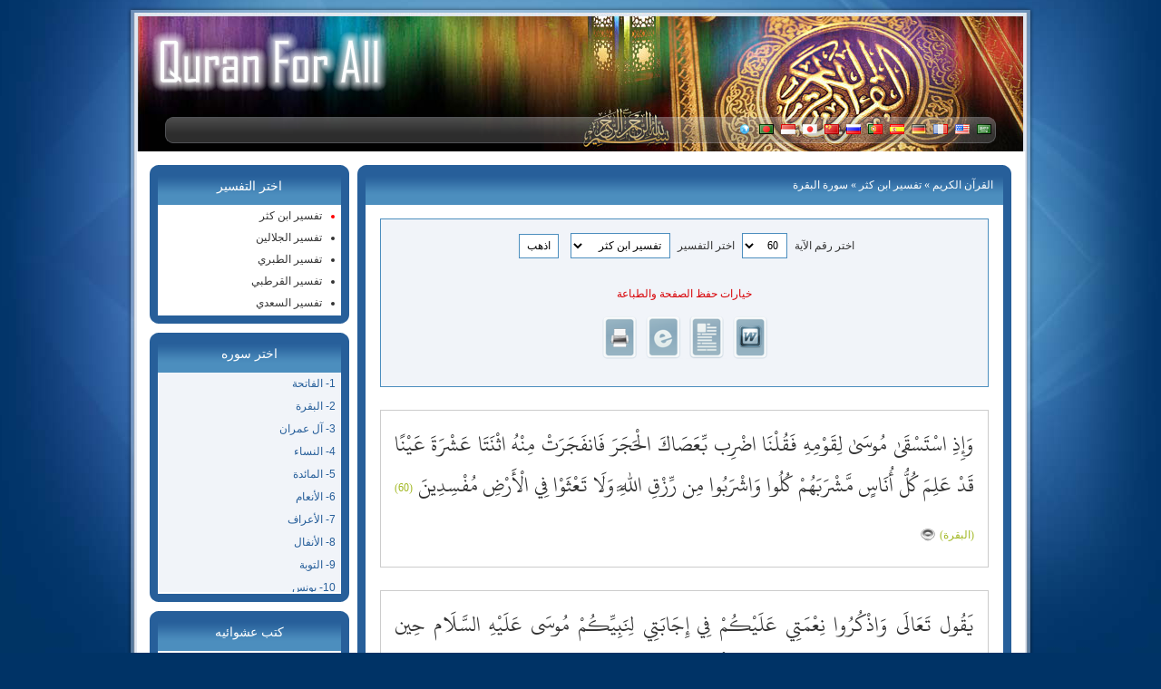

--- FILE ---
content_type: text/html; charset=utf-8
request_url: http://www.yourchatting.org/quran/t-2-1-60.html
body_size: 13985
content:
<!DOCTYPE html PUBLIC "-//W3C//DTD XHTML 1.0 Strict//EN" "http://www.w3.org/TR/xhtml1/DTD/xhtml1-strict.dtd">
<html xmlns="http://www.w3.org/1999/xhtml" xml:lang="en" lang="en">
<head>
<meta http-equiv="Content-Type" content="text/html; charset=utf-8" />
<link rel="stylesheet" href="style/default/style.css" type="text/css" />
<link rel="shortcut icon" type="image/x-icon" href="favicon.ico" />
<meta name="description" content="تفسير ابن كثر - وإذ استسقىٰ موسىٰ لقومه فقلنا اضرب بعصاك الحجر ۖ فانفجرت منه اثنتا عشرة عينا ۖ قد علم كل أناس مشربهم ۖ كلوا واشربوا من رزق الله ولا تعثوا في الأرض مفسدين" />
<meta name="keywords" content="وإذ,استسقىٰ,موسىٰ,لقومه,فقلنا,اضرب,بعصاك,الحجر,ۖ,فانفجرت,منه,اثنتا,عشرة,عينا,ۖ,قد,علم,كل,أناس,مشربهم,ۖ,كلوا,واشربوا,من,رزق,الله,ولا,تعثوا,في,الأرض,مفسدين, تفسير ابن كثر" />
<meta name="generator" content="Quran For All version 1.2" />
<script type="text/javascript">
var GB_ROOT_DIR = "js/greybox/";
</script>
<script type="text/javascript" src="js/greybox/AJS.js"></script>
<script type="text/javascript" src="js/greybox/AJS_fx.js"></script>
<script type="text/javascript" src="js/greybox/gb_scripts.js"></script>

<script type="text/javascript" src="js/quran.js"></script>
<script type="text/javascript" src="js/jquery.min.js"></script>

<script type="text/javascript">
function changeurl(id){ location=id; }
</script>

<title>تفسير ابن كثر - سورة البقرة</title>
</head>

<body>
 
<div id="wrap">
<div id="topbg"></div>
<div id="wrap2">

<div id="header">
<div id="headercontent"><a href="index.html"><img class="logo" src="style/default/images/logo.png" title="القرآن الكريم" alt="القرآن الكريم" /></a></div>
<div id="topnav"><div class="navbar"><ul>
<li><a href="index.html"><img src="style/default/flags/sa.png" alt="عربي" title="عربي" /></a></li>
<li><a href="language-2.html"><img src="style/default/flags/us.png" alt="English" title="English" /></a></li>
<li><a href="language-4.html"><img src="style/default/flags/fr.png" alt="Français" title="Français" /></a></li>
<li><a href="language-20.html"><img src="style/default/flags/de.png" alt="Deutsch" title="Deutsch" /></a></li>
<li><a href="language-15.html"><img src="style/default/flags/es.png" alt="Español" title="Español" /></a></li>
<li><a href="language-14.html"><img src="style/default/flags/pt.png" alt="Português" title="Português" /></a></li>
<li><a href="language-23.html"><img src="style/default/flags/ru.png" alt="Русский" title="Русский" /></a></li>
<li><a href="language-9.html"><img src="style/default/flags/cn.png" alt="中文" title="中文" /></a></li>
<li><a href="language-10.html"><img src="style/default/flags/jp.png" alt="日本語" title="日本語" /></a></li>
<li><a href="language-8.html"><img src="style/default/flags/id.png" alt="Indonesia" title="Indonesia" /></a></li>
<li><a href="language-17.html"><img src="style/default/flags/bd.png" alt="বাংলা" title="বাংলা" /></a></li>
<li><a href="language.html"><img src="style/default/flags/other.png" alt="المزيد من اللغات" title="المزيد من اللغات" /></a></li>
</ul></div></div>
</div>

<div class="content">
<div id="bodypages"><div class="rightbody"><div class="tpl_content_top"><h1><a href='http://www.yourchatting.org/quran'>القرآن الكريم</a> &raquo; <a href="tafseer-1.html">تفسير ابن كثر</a> &raquo; سورة البقرة</h1></div>
<div class="tpl_content_center"><div class="tpl_content_center_padding"><div class="tafseer">
<div class="ayat4tafseersearch"><form method="post" action="location.html">
<input name="sora" type="hidden" value="2" />
<input name="ayanumber" type="hidden" value="286" />
<input name="tafseernumber" type="hidden" value="6" />
<label for="tafseer_1">اختر رقم الآية</label> <select id="tafseer_1" size="1" name="aya"><option value="1">1</option><option value="2">2</option><option value="3">3</option><option value="4">4</option><option value="5">5</option><option value="6">6</option><option value="7">7</option><option value="8">8</option><option value="9">9</option><option value="10">10</option><option value="11">11</option><option value="12">12</option><option value="13">13</option><option value="14">14</option><option value="15">15</option><option value="16">16</option><option value="17">17</option><option value="18">18</option><option value="19">19</option><option value="20">20</option><option value="21">21</option><option value="22">22</option><option value="23">23</option><option value="24">24</option><option value="25">25</option><option value="26">26</option><option value="27">27</option><option value="28">28</option><option value="29">29</option><option value="30">30</option><option value="31">31</option><option value="32">32</option><option value="33">33</option><option value="34">34</option><option value="35">35</option><option value="36">36</option><option value="37">37</option><option value="38">38</option><option value="39">39</option><option value="40">40</option><option value="41">41</option><option value="42">42</option><option value="43">43</option><option value="44">44</option><option value="45">45</option><option value="46">46</option><option value="47">47</option><option value="48">48</option><option value="49">49</option><option value="50">50</option><option value="51">51</option><option value="52">52</option><option value="53">53</option><option value="54">54</option><option value="55">55</option><option value="56">56</option><option value="57">57</option><option value="58">58</option><option value="59">59</option><option value="60" selected="selected">60</option><option value="61">61</option><option value="62">62</option><option value="63">63</option><option value="64">64</option><option value="65">65</option><option value="66">66</option><option value="67">67</option><option value="68">68</option><option value="69">69</option><option value="70">70</option><option value="71">71</option><option value="72">72</option><option value="73">73</option><option value="74">74</option><option value="75">75</option><option value="76">76</option><option value="77">77</option><option value="78">78</option><option value="79">79</option><option value="80">80</option><option value="81">81</option><option value="82">82</option><option value="83">83</option><option value="84">84</option><option value="85">85</option><option value="86">86</option><option value="87">87</option><option value="88">88</option><option value="89">89</option><option value="90">90</option><option value="91">91</option><option value="92">92</option><option value="93">93</option><option value="94">94</option><option value="95">95</option><option value="96">96</option><option value="97">97</option><option value="98">98</option><option value="99">99</option><option value="100">100</option><option value="101">101</option><option value="102">102</option><option value="103">103</option><option value="104">104</option><option value="105">105</option><option value="106">106</option><option value="107">107</option><option value="108">108</option><option value="109">109</option><option value="110">110</option><option value="111">111</option><option value="112">112</option><option value="113">113</option><option value="114">114</option><option value="115">115</option><option value="116">116</option><option value="117">117</option><option value="118">118</option><option value="119">119</option><option value="120">120</option><option value="121">121</option><option value="122">122</option><option value="123">123</option><option value="124">124</option><option value="125">125</option><option value="126">126</option><option value="127">127</option><option value="128">128</option><option value="129">129</option><option value="130">130</option><option value="131">131</option><option value="132">132</option><option value="133">133</option><option value="134">134</option><option value="135">135</option><option value="136">136</option><option value="137">137</option><option value="138">138</option><option value="139">139</option><option value="140">140</option><option value="141">141</option><option value="142">142</option><option value="143">143</option><option value="144">144</option><option value="145">145</option><option value="146">146</option><option value="147">147</option><option value="148">148</option><option value="149">149</option><option value="150">150</option><option value="151">151</option><option value="152">152</option><option value="153">153</option><option value="154">154</option><option value="155">155</option><option value="156">156</option><option value="157">157</option><option value="158">158</option><option value="159">159</option><option value="160">160</option><option value="161">161</option><option value="162">162</option><option value="163">163</option><option value="164">164</option><option value="165">165</option><option value="166">166</option><option value="167">167</option><option value="168">168</option><option value="169">169</option><option value="170">170</option><option value="171">171</option><option value="172">172</option><option value="173">173</option><option value="174">174</option><option value="175">175</option><option value="176">176</option><option value="177">177</option><option value="178">178</option><option value="179">179</option><option value="180">180</option><option value="181">181</option><option value="182">182</option><option value="183">183</option><option value="184">184</option><option value="185">185</option><option value="186">186</option><option value="187">187</option><option value="188">188</option><option value="189">189</option><option value="190">190</option><option value="191">191</option><option value="192">192</option><option value="193">193</option><option value="194">194</option><option value="195">195</option><option value="196">196</option><option value="197">197</option><option value="198">198</option><option value="199">199</option><option value="200">200</option><option value="201">201</option><option value="202">202</option><option value="203">203</option><option value="204">204</option><option value="205">205</option><option value="206">206</option><option value="207">207</option><option value="208">208</option><option value="209">209</option><option value="210">210</option><option value="211">211</option><option value="212">212</option><option value="213">213</option><option value="214">214</option><option value="215">215</option><option value="216">216</option><option value="217">217</option><option value="218">218</option><option value="219">219</option><option value="220">220</option><option value="221">221</option><option value="222">222</option><option value="223">223</option><option value="224">224</option><option value="225">225</option><option value="226">226</option><option value="227">227</option><option value="228">228</option><option value="229">229</option><option value="230">230</option><option value="231">231</option><option value="232">232</option><option value="233">233</option><option value="234">234</option><option value="235">235</option><option value="236">236</option><option value="237">237</option><option value="238">238</option><option value="239">239</option><option value="240">240</option><option value="241">241</option><option value="242">242</option><option value="243">243</option><option value="244">244</option><option value="245">245</option><option value="246">246</option><option value="247">247</option><option value="248">248</option><option value="249">249</option><option value="250">250</option><option value="251">251</option><option value="252">252</option><option value="253">253</option><option value="254">254</option><option value="255">255</option><option value="256">256</option><option value="257">257</option><option value="258">258</option><option value="259">259</option><option value="260">260</option><option value="261">261</option><option value="262">262</option><option value="263">263</option><option value="264">264</option><option value="265">265</option><option value="266">266</option><option value="267">267</option><option value="268">268</option><option value="269">269</option><option value="270">270</option><option value="271">271</option><option value="272">272</option><option value="273">273</option><option value="274">274</option><option value="275">275</option><option value="276">276</option><option value="277">277</option><option value="278">278</option><option value="279">279</option><option value="280">280</option><option value="281">281</option><option value="282">282</option><option value="283">283</option><option value="284">284</option><option value="285">285</option><option value="286">286</option></select> <label for="tafseer_2">اختر التفسير</label> <select id="tafseer_2" size="1" name="type"><option value="1" selected="selected">تفسير ابن كثر</option><option value="2">تفسير الجلالين</option><option value="3">تفسير الطبري</option><option value="4">تفسير القرطبي</option><option value="5">تفسير السعدي</option></select> <input name="send" type="submit" value=" اذهب " />
</form><div class="saveoption"><p>خيارات حفظ الصفحة والطباعة</p><a rel="nofollow" href="word-2-1-60.html"><img title="حفظ الصفحة بصيغة وورد" src="style/default/icons/word.png" alt="حفظ الصفحة بصيغة وورد" /></a><a rel="nofollow" href="notepad-2-1-60.html"><img title="حفظ الصفحة بصيغة النوت باد أو بملف نصي" src="style/default/icons/txt.png" alt="حفظ الصفحة بصيغة النوت باد أو بملف نصي" /></a><a rel="nofollow" href="html-2-1-60.html"><img title="حفظ الصفحة بصيغة html" src="style/default/icons/html.png" alt="حفظ الصفحة بصيغة html" /></a><a rel="nofollow" href="x-2-1-60.html"><img title="طباعة الصفحة" src="style/default/icons/print.png" alt="طباعة الصفحة" /></a></div></div>
<div class="ayat4tafseer">وَإِذِ اسْتَسْقَىٰ مُوسَىٰ لِقَوْمِهِ فَقُلْنَا اضْرِب بِّعَصَاكَ الْحَجَرَ فَانفَجَرَتْ مِنْهُ اثْنَتَا عَشْرَةَ عَيْنًا قَدْ عَلِمَ كُلُّ أُنَاسٍ مَّشْرَبَهُمْ كُلُوا وَاشْرَبُوا مِن رِّزْقِ اللَّهِ وَلَا تَعْثَوْا فِي الْأَرْضِ مُفْسِدِينَ <a href="sora-2.html"><span>(60) (البقرة)</span></a> <a href="listen-2-60-0.html" title="البقرة الآية 60" rel="gb_page_center[465, 450] nofollow"><img src="style/default/icons/mp3.png" alt="mp3" /></a></div>
<div class="ayat4tafseer_text" id="TAFSEER">يَقُول تَعَالَى وَاذْكُرُوا نِعْمَتِي عَلَيْكُمْ فِي إِجَابَتِي لِنَبِيِّكُمْ مُوسَى عَلَيْهِ السَّلَام حِين اِسْتَسْقَانِي لَكُمْ وَتَيْسِيرِي لَكُمْ الْمَاء وَإِخْرَاجه لَكُمْ مِنْ حَجَر يُحْمَل مَعَكُمْ وَتَفْجِيرِي الْمَاء لَكُمْ مِنْهُ مِنْ ثِنْتَيْ عَشْرَة عَيْنًا كُلّ سِبْط مِنْ أَسْبَاطكُمْ عَيْن قَدْ عَرَفُوهَا فَكُلُوا مِنْ الْمَنّ وَالسَّلْوَى وَاشْرَبُوا مِنْ هَذَا الْمَاء الَّذِي أَنْبَعْتُهُ لَكُمْ بِلَا سَعْي مِنْكُمْ وَلَا كَدّ وَاعْبُدُوا الَّذِي سَخَّرَ لَكُمْ ذَلِكَ &quot; وَلَا تَعْثَوْا فِي الْأَرْض مُفْسِدِينَ &quot; وَلَا تُقَابِلُوا النِّعَم بِالْعِصْيَانِ فَتُسْلَبُوهَا. وَقَدْ بَسَطَهُ الْمُفَسِّرُونَ فِي كَلَامهمْ كَمَا قَالَ : اِبْن عَبَّاس رَضِيَ اللَّه عَنْهُ وَجَعَلَ بَيْن ظَهْرَانِيهِمْ حَجَر مُرَبَّع وَأَمَرَ مُوسَى عَلَيْهِ السَّلَام فَضَرَبَهُ بِعَصَاهُ فَانْفَجَرَتْ مِنْهُ اِثْنَتَا عَشْرَة عَيْنًا فِي كُلّ نَاحِيَة مِنْهُ ثَلَاث عُيُون وَأَعْلَمَ كُلّ سِبْط عَيْنهمْ يَشْرَبُونَ مِنْهَا لَا يَرْتَحِلُونَ مِنْ مَنْقَلَة إِلَّا وَجَدُوا ذَلِكَ مَعَهُمْ بِالْمَكَانِ الَّذِي كَانَ مِنْهُمْ بِالْمَنْزِلِ الْأَوَّل وَهَذَا قِطْعَة مِنْ الْحَدِيث الَّذِي رَوَاهُ النَّسَائِيّ وَابْن جَرِير وَابْن أَبِي حَاتِم وَهُوَ حَدِيث الْفُتُون الطَّوِيل . وَقَالَ : عَطِيَّة الْعَوْفِيّ وَجَعَلَ لَهُمْ حَجَرًا مِثْل رَأْس الثَّوْر يُحْمَل عَلَى ثَوْر فَإِذَا نَزَلُوا مَنْزِلًا وَضَعُوهُ فَضَرَبَهُ مُوسَى عَلَيْهِ السَّلَام بِعَصَاهُ فَانْفَجَرَتْ مِنْهُ اِثْنَتَا عَشْرَة عَيْنًا فَإِذَا سَارُوا حَمَلُوهُ عَلَى ثَوْر فَاسْتَمْسَكَ الْمَاء وَقَالَ : عُثْمَان بْن عَطَاء الْخُرَاسَانِيّ عَنْ أَبِيهِ كَانَ لِبَنِي إِسْرَائِيل حَجَر فَكَانَ يَضَعهُ هَارُون وَيَضْرِبهُ مُوسَى بِالْعَصَا وَقَالَ قَتَادَة كَانَ حَجَرًا طُورِيًّا مِنْ الطُّور يَحْمِلُونَهُ مَعَهُمْ حَتَّى إِذَا نَزَلُوا ضَرَبَهُ مُوسَى بِعَصَاهُ وَقَالَ : الزَّمَخْشَرِيّ وَقِيلَ كَانَ مِنْ رُخَام وَكَانَ ذِرَاعًا فِي ذِرَاع وَقِيلَ مِثْل رَأْس الْإِنْسَان وَقِيلَ كَانَ مِنْ الْجَنَّة طُوله عَشْرَة أَذْرُع عَلَى طُول مُوسَى وَلَهُ شُعْبَتَانِ يَتَّقِدَانِ فِي الظُّلْمَة وَكَانَ يُحْمَل عَلَى حِمَار قَالَ وَقِيلَ أَهْبَطَهُ آدَم مِنْ الْجَنَّة فَتَوَارَثُوهُ حَتَّى وَقَعَ إِلَى شُعَيْب فَدَفَعَهُ إِلَيْهِ مَعَ الْعَصَا وَقِيلَ هُوَ الْحَجَر الَّذِي وَضَعَ عَلَيْهِ ثَوْبه حِين اِغْتَسَلَ فَقَالَ : لَهُ جِبْرِيل اِرْفَعْ هَذَا الْحَجَر فَإِنَّ فِيهِ قُدْرَة وَلَك فِيهِ مُعْجِزَة فَحَمَلَهُ فِي مِخْلَاته قَالَ الزَّمَخْشَرِيّ مُحْتَمَل أَنْ تَكُون اللَّام لِلْجِنْسِ لَا لِلْعَهْدِ أَيْ اِضْرِبْ الشَّيْء الَّذِي يُقَال لَهُ الْحَجَر وَعَنْ الْحَسَن لَمْ يَأْمُرهُ أَنْ يَضْرِب حَجَرًا بِعَيْنِهِ قَالَ وَهَذَا أَظْهَر فِي الْمُعْجِزَة وَأَبْيَن فِي الْقُدْرَة فَكَانَ يَضْرِب الْحَجَر بِعَصَاهُ فَيَنْفَجِر ثُمَّ يَضْرِبهُ فَيَيْبَس فَقَالُوا إِنْ فَقَدَ مُوسَى هَذَا الْحَجَر عَطِشْنَا فَأَوْحَى اللَّه إِلَيْهِ أَنْ يُكَلِّم الْحِجَارَة فَتَنْفَجِر وَلَا يَمَسّهَا بِالْعَصَا لَعَلَّهُمْ يُقِرُّونَ وَاَللَّه أَعْلَم وَقَالَ يَحْيَى بْن النَّضْر : قُلْت لِجُوَيْبِر كَيْف عَلِمَ كُلّ أُنَاس مَشْرَبهمْ ؟ قَالَ : كَانَ مُوسَى يَضَع الْحَجَر وَيَقُوم مِنْ كُلّ سِبْط رَجُل وَيَضْرِب مُوسَى الْحَجَر فَيَنْفَجِر مِنْهُ اِثْنَتَا عَشْرَة عَيْنًا فَيَنْضَح مِنْ كُلّ عَيْن عَلَى رَجُل فَيَدْعُو ذَلِكَ الرَّجُل سِبْطه إِلَى تِلْكَ الْعَيْن وَقَالَ الضَّحَّاك : قَالَ اِبْن عَبَّاس لَمَّا كَانَ بَنُو إِسْرَائِيل فِي التِّيه شَقَّ لَهُمْ مِنْ الْحَجَر أَنْهَارًا وَقَالَ الثَّوْرِيّ عَنْ أَبِي سَعِيد عَنْ عِكْرِمَة عَنْ اِبْن عَبَّاس : قَالَ ذَلِكَ فِي التِّيه ضَرَبَ لَهُمْ مُوسَى الْحَجَر فَصَارَ مِنْهُ اِثْنَتَيْ عَشْرَة عَيْنًا مِنْ مَاء لِكُلِّ سِبْط مِنْهُمْ عَيْن يَشْرَبُونَ مِنْهَا وَقَالَ مُجَاهِد نَحْو قَوْل اِبْن عَبَّاس وَهَذِهِ الْقِصَّة شَبِيهَة بِالْقِصَّةِ الَّتِي فِي سُورَة الْأَعْرَاف وَلَكِنْ تِلْكَ مَكِّيَّة ; فَلِذَلِكَ كَانَ الْإِخْبَار عَنْهُمْ بِضَمِيرِ الْغَائِب لِأَنَّ اللَّه تَعَالَى يَقُصّ عَلَى رَسُوله - صَلَّى اللَّه عَلَيْهِ وَسَلَّمَ مَا فَعَلَ بِهِمْ . وَأَمَّا فِي هَذِهِ السُّورَة وَهِيَ الْبَقَرَة فَهِيَ مَدَنِيَّة فَلِهَذَا كَانَ الْخِطَاب فِيهَا مُتَوَجِّهًا إِلَيْهِمْ وَأَخْبَرَ هُنَاكَ بِقَوْلِهِ &quot; فَانْبَجَسَتْ مِنْهُ اِثْنَتَا عَشْرَة عَيْنًا &quot; وَهُوَ أَوَّل الِانْفِجَار وَأَخْبَرَ هَاهُنَا بِمَا آل إِلَيْهِ الْحَال آخِرًا وَهُوَ الِانْفِجَار فَنَاسَبَ ذِكْر الِانْفِجَار هَاهُنَا وَذَاكَ هُنَاكَ وَاَللَّه أَعْلَم . وَبَيْن السِّيَاقَيْنِ تَبَايُن مِنْ عَشْرَة أَوْجُه لَفْظِيَّة وَمَعْنَوِيَّة قَدْ سَأَلَ عَنْهَا الزَّمَخْشَرِيّ فِي تَفْسِيره وَأَجَابَ عَنْهَا بِمَا عِنْده وَالْأَمْر فِي ذَلِكَ قَرِيب وَاَللَّه أَعْلَم .</div>
</div></div></div>
<div class="tpl_content_bottom"></div><div class="tpl_content_top"><h1>كتب عشوائيه</h1></div>
<div class="tpl_content_center"><div class="tpl_content_center_padding"><div class="books_ar borderbox"><ul><li><a title="التدبر حقيقته وعلاقته بمصطلحات التأويل والاستنباط والفهم والتفسير
التدبر حقيقته وعلاقته بمصطلحات التأويل والاستنباط والفهم والتفسير: قال المؤلف: وأعني بهذه الدراسة البلاغية التحليلية أن تستقرأ جميع الآيات التي وردت فيها هذه المصطلحات، ودراستها كلها، ثم استنباط المعنى المراد من هذه المصطلحات كما قرره الذكر الحكيم في مختلف السياقات، ثم بيان الفروق الدلالية بينها بعد ذلك من واقع هذا التحليل البلاغي." href="book-details-475-0.html" class="bookstitle">التدبر حقيقته وعلاقته بمصطلحات التأويل والاستنباط والفهم والتفسير</a><span class="description">التدبر حقيقته وعلاقته بمصطلحات التأويل والاستنباط والفهم والتفسير: قال المؤلف: وأعني بهذه الدراسة البلاغية التحليلية أن تستقرأ جميع الآيات التي وردت فيها هذه المصطلحات، ودراستها كلها، ثم استنباط المعنى المراد من هذه المصطلحات كما قرره الذكر الحكيم في مختلف السياقات، ثم بيان الفروق الدلالية بينها بعد ذلك من واقع هذا التحليل البلاغي.</span><p><span>المؤلف :</span> عبد الله عبد الغني سرحان</p><p><span>الناشر :</span> مركز التدبر للاستشارات التربوية والتعليمية http://tadabbor.com</p><p><span>المصدر :</span> <a target="_blank" href="http://www.islamhouse.com/p/332064">http://www.islamhouse.com/p/332064</a></p><p class="downloadicons"><span>التحميل :</span><a target="_blank" rel="nofollow" href="http://www.islamhouse.com/d/files/ar/ih_books/single3/ar_tadabor_hakekah.pdf"><img src="style/default/icons/typefile/pdf.gif" alt=""title="" class="iconstypefile" /></a></p><div class="booksborder"></div></li><li><a title="شرح العقيدة الطحاوية [ صالح آل الشيخ ]
العقيدة الطحاوية : متن مختصر صنفه العالم المحدِّث: أبي جعفر أحمد بن محمد بن سلامة الأزدي الطحاوي، المتوفى سنة 321هـ، وهي عقيدةٌ موافقة في جُلِّ مباحثها لما يعتقده أهل الحديث والأثر، أهل السنة والجماعة، وقد ذَكَرَ عددٌ من أهل العلم أنَّ أتْبَاعَ أئمة المذاهب الأربعة ارتضوها؛ وذلك لأنها اشتملت على أصول الاعتقاد المُتَّفَقِ عليه بين أهل العلم، وذلك في الإجمال لأنَّ ثَمَّ مواضع اُنتُقِدَت عليه، وفي هذه الصفحة شرح ألقاه الشيخ صالح آل الشيخ - أثابه الله -." href="book-details-543-0.html" class="bookstitle">شرح العقيدة الطحاوية [ صالح آل الشيخ ]</a><span class="description">العقيدة الطحاوية : متن مختصر صنفه العالم المحدِّث: أبي جعفر أحمد بن محمد بن سلامة الأزدي الطحاوي، المتوفى سنة 321هـ، وهي عقيدةٌ موافقة في جُلِّ مباحثها لما يعتقده أهل الحديث والأثر، أهل السنة والجماعة، وقد ذَكَرَ عددٌ من أهل العلم أنَّ أتْبَاعَ أئمة المذاهب الأربعة ارتضوها؛ وذلك لأنها اشتملت على أصول الاعتقاد المُتَّفَقِ عليه بين أهل العلم، وذلك في الإجمال لأنَّ ثَمَّ مواضع اُنتُقِدَت عليه، وفي هذه الصفحة شرح ألقاه الشيخ صالح آل الشيخ - أثابه الله -.</span><p><span>المؤلف :</span> صالح بن عبد العزيز آل الشيخ</p><p><span>المصدر :</span> <a target="_blank" href="http://www.islamhouse.com/p/322221">http://www.islamhouse.com/p/322221</a></p><p class="downloadicons"><span>التحميل :</span><a target="_blank" rel="nofollow" href="http://www.islamhouse.com/d/files/ar/ih_books/single3/ar_explaining_al-aqida_al-tahaweia_shSaalih.rar"><img src="style/default/icons/typefile/rar.gif" alt=""title="" class="iconstypefile" /></a></p><div class="booksborder"></div></li><li><a title="تفسير الفاتحة [ المختصر ]
تفسير الفاتحة [ المختصر ]: قال المحقق - حفظه الله - عن هذه النسخة: «وقد كنتُ أخرجتُ هذا التفسير من قبل وطُبع مرات عديدة، ثم رغِبَ بعضُ الإخوة أن أختصِره باختصار المقدمة وحذف بعض صور المخطوطات والمقارنة بين نصوص النسخ المخطوطة واختصار بعض التعليقات أو التعريف بالمؤلف ليُخرِج تفسيرًا مختصرًا تسهل قراءته؛ بل تكرارها وبقاء الأصل المحقق في طبعاته السابقة واللاحقة - إن شاء الله - مرجعًا لمن أراد التوفيق والزيادة، فبادرتُ إلى ذلك»." href="book-details-158-0.html" class="bookstitle">تفسير الفاتحة [ المختصر ]</a><span class="description">تفسير الفاتحة [ المختصر ]: قال المحقق - حفظه الله - عن هذه النسخة: «وقد كنتُ أخرجتُ هذا التفسير من قبل وطُبع مرات عديدة، ثم رغِبَ بعضُ الإخوة أن أختصِره باختصار المقدمة وحذف بعض صور المخطوطات والمقارنة بين نصوص النسخ المخطوطة واختصار بعض التعليقات أو التعريف بالمؤلف ليُخرِج تفسيرًا مختصرًا تسهل قراءته؛ بل تكرارها وبقاء الأصل المحقق في طبعاته السابقة واللاحقة - إن شاء الله - مرجعًا لمن أراد التوفيق والزيادة، فبادرتُ إلى ذلك».</span><p><span>المؤلف :</span> محمد بن عبد الوهاب</p><p><span>المدقق/المراجع :</span> فهد بن عبد الرحمن الرومي</p><p><span>الناشر :</span> مكتبة التوبة للنشر والتوزيع</p><p><span>المصدر :</span> <a target="_blank" href="http://www.islamhouse.com/p/364167">http://www.islamhouse.com/p/364167</a></p><p class="downloadicons"><span>التحميل :</span><a target="_blank" rel="nofollow" href="http://www.islamhouse.com/d/files/ar/ih_books/single5/ar_Manual_interpretation_of_Surat_Al_Fatiha.pdf"><img src="style/default/icons/typefile/pdf.gif" alt=""title="" class="iconstypefile" /></a></p><div class="booksborder"></div></li><li><a title="الدرة اللطيفة في الأنساب الشريفة
الدرة اللطيفة في الأنساب الشريفة : إكمالاً لمسيرة مبرة الآل والأصحاب في إبراز تراث الآل والأصحاب وإظهار مناقبهم وعلو مراتبهم لخاصة المسلمين وعامتهم، لأن حبهم والولاء لهم عقيدة للمسلمين جميعاً؛ قامت المبرة بتقديم هذا الكتاب الذي يهتم بالنسب الشريف للآل والأصحاب الأطهار الأخيار وخاصة أمهات النبي - صلى الله عليه وآله وصحبه وسلم - وأعمامه وعماته ثم أمهات المؤمنين والعشرة المبشرين بالجنة مع التفصيل في العواتك والفواطم. كما تم استعراض بعض الشبهات الواهنة والطعونات الباطلة في أنساب بعض الصحابة ابتغاء إسقاطهم أو تشويه مجدهم التليد برفقة النبي صلى الله عليه وآله وصحبه وسلم علماً بأنهم يلتقون مع النسب الشريف وكفى به فخراًً. - الكتاب من القطع المتوسط، عدد صفحاته 214 صفحة، يحتوى الكتاب على بعض الرسومات والجداول." href="book-details-853-0.html" class="bookstitle">الدرة اللطيفة في الأنساب الشريفة</a><span class="description">الدرة اللطيفة في الأنساب الشريفة : إكمالاً لمسيرة مبرة الآل والأصحاب في إبراز تراث الآل والأصحاب وإظهار مناقبهم وعلو مراتبهم لخاصة المسلمين وعامتهم، لأن حبهم والولاء لهم عقيدة للمسلمين جميعاً؛ قامت المبرة بتقديم هذا الكتاب الذي يهتم بالنسب الشريف للآل والأصحاب الأطهار الأخيار وخاصة أمهات النبي - صلى الله عليه وآله وصحبه وسلم - وأعمامه وعماته ثم أمهات المؤمنين والعشرة المبشرين بالجنة مع التفصيل في العواتك والفواطم. كما تم استعراض بعض الشبهات الواهنة والطعونات الباطلة في أنساب بعض الصحابة ابتغاء إسقاطهم أو تشويه مجدهم التليد برفقة النبي صلى الله عليه وآله وصحبه وسلم علماً بأنهم يلتقون مع النسب الشريف وكفى به فخراًً. - الكتاب من القطع المتوسط، عدد صفحاته 214 صفحة، يحتوى الكتاب على بعض الرسومات والجداول.</span><p><span>المؤلف :</span> السيد بن أحمد بن إبراهيم</p><p><span>الناشر :</span> مركز البحوث في مبرة الآل والأصحاب http://www.almabarrah.net</p><p><span>المصدر :</span> <a target="_blank" href="http://www.islamhouse.com/p/260202">http://www.islamhouse.com/p/260202</a></p><p class="downloadicons"><span>التحميل :</span><a target="_blank" rel="nofollow" href="http://www.islamhouse.com/d/files/ar/ih_books/single2/ar_Dura_kind_genealogy_fair.pdf"><img src="style/default/icons/typefile/pdf.gif" alt=""title="" class="iconstypefile" /></a></p><div class="booksborder"></div></li><li><a title="المُهذَّب في القراءات العشر وتوجيهها من طريق طيبة النشر
المُهذَّب في القراءات العشر وتوجيهها من طريق طيبة النشر: قال المُصنِّف - رحمه الله -: «لما رأيتُ حاجةَ طلاب (القسم الثانوي) من معهد القراءات ماسَّة إلى كتاب يتضمَّن القراءات العشر الكُبرى على ما في طيِّبة النشر للإمام محمد بن محمد بن محمد بن علي بن يوسف المعروف بابن الجزريِّ الشافعيِّ المولود سنة 751 هـ، والمُتوفَّى سنة 833 هـ. يستطيعُ الطالبُ يمعونتهِ إعداد درسهِ؛ حيث لم تُوجَد كتب مطبوعة ولا مخطوطة سلَكَت هذا المنهج ويسَّرت سبيله لطلاب العلم، وضعتُ هذا الكتاب .. وقد ذكرتُ أوله عدة قواعد كلية تتعلَّق ببعضِ الأصولِ التي يكثُر ذكرَها في القرآن الكريم مثل: ميم الجمع، وهاء الكناية، والمدود، والنقل، والسكت، وبعض أحكام النون الساكنة والتنوين»." href="book-details-50-0.html" class="bookstitle">المُهذَّب في القراءات العشر وتوجيهها من طريق طيبة النشر</a><span class="description">المُهذَّب في القراءات العشر وتوجيهها من طريق طيبة النشر: قال المُصنِّف - رحمه الله -: «لما رأيتُ حاجةَ طلاب (القسم الثانوي) من معهد القراءات ماسَّة إلى كتاب يتضمَّن القراءات العشر الكُبرى على ما في طيِّبة النشر للإمام محمد بن محمد بن محمد بن علي بن يوسف المعروف بابن الجزريِّ الشافعيِّ المولود سنة 751 هـ، والمُتوفَّى سنة 833 هـ. يستطيعُ الطالبُ يمعونتهِ إعداد درسهِ؛ حيث لم تُوجَد كتب مطبوعة ولا مخطوطة سلَكَت هذا المنهج ويسَّرت سبيله لطلاب العلم، وضعتُ هذا الكتاب .. وقد ذكرتُ أوله عدة قواعد كلية تتعلَّق ببعضِ الأصولِ التي يكثُر ذكرَها في القرآن الكريم مثل: ميم الجمع، وهاء الكناية، والمدود، والنقل، والسكت، وبعض أحكام النون الساكنة والتنوين».</span><p><span>المؤلف :</span> محمد سالم محيسن</p><p><span>الناشر :</span> موقع الدكتور محمد محيسن http://www.mehesen.com</p><p><span>المصدر :</span> <a target="_blank" href="http://www.islamhouse.com/p/384391">http://www.islamhouse.com/p/384391</a></p><p class="downloadicons"><span>التحميل :</span><a target="_blank" rel="nofollow" href="http://www.islamhouse.com/d/files/ar/ih_books/single5/ar_Almohathab_fel_Qera3at.pdf"><img src="style/default/icons/typefile/pdf.gif" alt=""title="" class="iconstypefile" /></a></p></li></ul></div></div></div>
<div class="tpl_content_bottom"></div></div><div class="leftbody"><div class="tpl_menu_top"><h1>اختر التفسير</h1></div>
<div class="tpl_menu_center"><div class="tpl_menu_center_padding"><ul><li class="act"><a href="tafseer-1.html">تفسير ابن كثر</a></li><li ><a href="tafseer-2.html">تفسير الجلالين</a></li><li ><a href="tafseer-3.html">تفسير الطبري</a></li><li ><a href="tafseer-4.html">تفسير القرطبي</a></li><li ><a href="tafseer-5.html">تفسير السعدي</a></li></ul></div></div>
<div class="tpl_menu_bottom"></div><div class="tpl_menu_top"><h1>اختر سوره</h1></div>
<div class="tpl_menu_center"><div class="tpl_menu_center_padding"><div class="soraoverflow"><div class="links4sora"><a title="سورة الفاتحة" href="sora-1.html">1- الفاتحة</a></div><div class="links4sora"><a title="سورة البقرة" href="sora-2.html">2- البقرة</a></div><div class="links4sora"><a title="سورة آل عمران" href="sora-3.html">3- آل عمران</a></div><div class="links4sora"><a title="سورة النساء" href="sora-4.html">4- النساء</a></div><div class="links4sora"><a title="سورة المائدة" href="sora-5.html">5- المائدة</a></div><div class="links4sora"><a title="سورة الأنعام" href="sora-6.html">6- الأنعام</a></div><div class="links4sora"><a title="سورة الأعراف" href="sora-7.html">7- الأعراف</a></div><div class="links4sora"><a title="سورة الأنفال" href="sora-8.html">8- الأنفال</a></div><div class="links4sora"><a title="سورة التوبة" href="sora-9.html">9- التوبة</a></div><div class="links4sora"><a title="سورة يونس" href="sora-10.html">10- يونس</a></div><div class="links4sora"><a title="سورة هود" href="sora-11.html">11- هود</a></div><div class="links4sora"><a title="سورة يوسف" href="sora-12.html">12- يوسف</a></div><div class="links4sora"><a title="سورة الرعد" href="sora-13.html">13- الرعد</a></div><div class="links4sora"><a title="سورة إبراهيم" href="sora-14.html">14- إبراهيم</a></div><div class="links4sora"><a title="سورة الحجر" href="sora-15.html">15- الحجر</a></div><div class="links4sora"><a title="سورة النحل" href="sora-16.html">16- النحل</a></div><div class="links4sora"><a title="سورة الإسراء" href="sora-17.html">17- الإسراء</a></div><div class="links4sora"><a title="سورة الكهف" href="sora-18.html">18- الكهف</a></div><div class="links4sora"><a title="سورة مريم" href="sora-19.html">19- مريم</a></div><div class="links4sora"><a title="سورة طه" href="sora-20.html">20- طه</a></div><div class="links4sora"><a title="سورة الأنبياء" href="sora-21.html">21- الأنبياء</a></div><div class="links4sora"><a title="سورة الحج" href="sora-22.html">22- الحج</a></div><div class="links4sora"><a title="سورة المؤمنون" href="sora-23.html">23- المؤمنون</a></div><div class="links4sora"><a title="سورة النور" href="sora-24.html">24- النور</a></div><div class="links4sora"><a title="سورة الفرقان" href="sora-25.html">25- الفرقان</a></div><div class="links4sora"><a title="سورة الشعراء" href="sora-26.html">26- الشعراء</a></div><div class="links4sora"><a title="سورة النمل" href="sora-27.html">27- النمل</a></div><div class="links4sora"><a title="سورة القصص" href="sora-28.html">28- القصص</a></div><div class="links4sora"><a title="سورة العنكبوت" href="sora-29.html">29- العنكبوت</a></div><div class="links4sora"><a title="سورة الروم" href="sora-30.html">30- الروم</a></div><div class="links4sora"><a title="سورة لقمان" href="sora-31.html">31- لقمان</a></div><div class="links4sora"><a title="سورة السجدة" href="sora-32.html">32- السجدة</a></div><div class="links4sora"><a title="سورة الأحزاب" href="sora-33.html">33- الأحزاب</a></div><div class="links4sora"><a title="سورة سبأ" href="sora-34.html">34- سبأ</a></div><div class="links4sora"><a title="سورة فاطر" href="sora-35.html">35- فاطر</a></div><div class="links4sora"><a title="سورة يس" href="sora-36.html">36- يس</a></div><div class="links4sora"><a title="سورة الصافات" href="sora-37.html">37- الصافات</a></div><div class="links4sora"><a title="سورة ص" href="sora-38.html">38- ص</a></div><div class="links4sora"><a title="سورة الزمر" href="sora-39.html">39- الزمر</a></div><div class="links4sora"><a title="سورة غافر" href="sora-40.html">40- غافر</a></div><div class="links4sora"><a title="سورة فصلت" href="sora-41.html">41- فصلت</a></div><div class="links4sora"><a title="سورة الشورى" href="sora-42.html">42- الشورى</a></div><div class="links4sora"><a title="سورة الزخرف" href="sora-43.html">43- الزخرف</a></div><div class="links4sora"><a title="سورة الدخان" href="sora-44.html">44- الدخان</a></div><div class="links4sora"><a title="سورة الجاثية" href="sora-45.html">45- الجاثية</a></div><div class="links4sora"><a title="سورة الأحقاف" href="sora-46.html">46- الأحقاف</a></div><div class="links4sora"><a title="سورة محمد" href="sora-47.html">47- محمد</a></div><div class="links4sora"><a title="سورة الفتح" href="sora-48.html">48- الفتح</a></div><div class="links4sora"><a title="سورة الحجرات" href="sora-49.html">49- الحجرات</a></div><div class="links4sora"><a title="سورة ق" href="sora-50.html">50- ق</a></div><div class="links4sora"><a title="سورة الذاريات" href="sora-51.html">51- الذاريات</a></div><div class="links4sora"><a title="سورة الطور" href="sora-52.html">52- الطور</a></div><div class="links4sora"><a title="سورة النجم" href="sora-53.html">53- النجم</a></div><div class="links4sora"><a title="سورة القمر" href="sora-54.html">54- القمر</a></div><div class="links4sora"><a title="سورة الرحمن" href="sora-55.html">55- الرحمن</a></div><div class="links4sora"><a title="سورة الواقعة" href="sora-56.html">56- الواقعة</a></div><div class="links4sora"><a title="سورة الحديد" href="sora-57.html">57- الحديد</a></div><div class="links4sora"><a title="سورة المجادلة" href="sora-58.html">58- المجادلة</a></div><div class="links4sora"><a title="سورة الحشر" href="sora-59.html">59- الحشر</a></div><div class="links4sora"><a title="سورة الممتحنة" href="sora-60.html">60- الممتحنة</a></div><div class="links4sora"><a title="سورة الصف" href="sora-61.html">61- الصف</a></div><div class="links4sora"><a title="سورة الجمعة" href="sora-62.html">62- الجمعة</a></div><div class="links4sora"><a title="سورة المنافقون" href="sora-63.html">63- المنافقون</a></div><div class="links4sora"><a title="سورة التغابن" href="sora-64.html">64- التغابن</a></div><div class="links4sora"><a title="سورة الطلاق" href="sora-65.html">65- الطلاق</a></div><div class="links4sora"><a title="سورة التحريم" href="sora-66.html">66- التحريم</a></div><div class="links4sora"><a title="سورة الملك" href="sora-67.html">67- الملك</a></div><div class="links4sora"><a title="سورة القلم" href="sora-68.html">68- القلم</a></div><div class="links4sora"><a title="سورة الحاقة" href="sora-69.html">69- الحاقة</a></div><div class="links4sora"><a title="سورة المعارج" href="sora-70.html">70- المعارج</a></div><div class="links4sora"><a title="سورة نوح" href="sora-71.html">71- نوح</a></div><div class="links4sora"><a title="سورة الجن" href="sora-72.html">72- الجن</a></div><div class="links4sora"><a title="سورة المزمل" href="sora-73.html">73- المزمل</a></div><div class="links4sora"><a title="سورة المدثر" href="sora-74.html">74- المدثر</a></div><div class="links4sora"><a title="سورة القيامة" href="sora-75.html">75- القيامة</a></div><div class="links4sora"><a title="سورة الإنسان" href="sora-76.html">76- الإنسان</a></div><div class="links4sora"><a title="سورة المرسلات" href="sora-77.html">77- المرسلات</a></div><div class="links4sora"><a title="سورة النبأ" href="sora-78.html">78- النبأ</a></div><div class="links4sora"><a title="سورة النازعات" href="sora-79.html">79- النازعات</a></div><div class="links4sora"><a title="سورة عبس" href="sora-80.html">80- عبس</a></div><div class="links4sora"><a title="سورة التكوير" href="sora-81.html">81- التكوير</a></div><div class="links4sora"><a title="سورة الانفطار" href="sora-82.html">82- الانفطار</a></div><div class="links4sora"><a title="سورة المطففين" href="sora-83.html">83- المطففين</a></div><div class="links4sora"><a title="سورة الانشقاق" href="sora-84.html">84- الانشقاق</a></div><div class="links4sora"><a title="سورة البروج" href="sora-85.html">85- البروج</a></div><div class="links4sora"><a title="سورة الطارق" href="sora-86.html">86- الطارق</a></div><div class="links4sora"><a title="سورة الأعلى" href="sora-87.html">87- الأعلى</a></div><div class="links4sora"><a title="سورة الغاشية" href="sora-88.html">88- الغاشية</a></div><div class="links4sora"><a title="سورة الفجر" href="sora-89.html">89- الفجر</a></div><div class="links4sora"><a title="سورة البلد" href="sora-90.html">90- البلد</a></div><div class="links4sora"><a title="سورة الشمس" href="sora-91.html">91- الشمس</a></div><div class="links4sora"><a title="سورة الليل" href="sora-92.html">92- الليل</a></div><div class="links4sora"><a title="سورة الضحى" href="sora-93.html">93- الضحى</a></div><div class="links4sora"><a title="سورة الشرح" href="sora-94.html">94- الشرح</a></div><div class="links4sora"><a title="سورة التين" href="sora-95.html">95- التين</a></div><div class="links4sora"><a title="سورة العلق" href="sora-96.html">96- العلق</a></div><div class="links4sora"><a title="سورة القدر" href="sora-97.html">97- القدر</a></div><div class="links4sora"><a title="سورة البينة" href="sora-98.html">98- البينة</a></div><div class="links4sora"><a title="سورة الزلزلة" href="sora-99.html">99- الزلزلة</a></div><div class="links4sora"><a title="سورة العاديات" href="sora-100.html">100- العاديات</a></div><div class="links4sora"><a title="سورة القارعة" href="sora-101.html">101- القارعة</a></div><div class="links4sora"><a title="سورة التكاثر" href="sora-102.html">102- التكاثر</a></div><div class="links4sora"><a title="سورة العصر" href="sora-103.html">103- العصر</a></div><div class="links4sora"><a title="سورة الهمزة" href="sora-104.html">104- الهمزة</a></div><div class="links4sora"><a title="سورة الفيل" href="sora-105.html">105- الفيل</a></div><div class="links4sora"><a title="سورة قريش" href="sora-106.html">106- قريش</a></div><div class="links4sora"><a title="سورة الماعون" href="sora-107.html">107- الماعون</a></div><div class="links4sora"><a title="سورة الكوثر" href="sora-108.html">108- الكوثر</a></div><div class="links4sora"><a title="سورة الكافرون" href="sora-109.html">109- الكافرون</a></div><div class="links4sora"><a title="سورة النصر" href="sora-110.html">110- النصر</a></div><div class="links4sora"><a title="سورة المسد" href="sora-111.html">111- المسد</a></div><div class="links4sora"><a title="سورة الإخلاص" href="sora-112.html">112- الإخلاص</a></div><div class="links4sora"><a title="سورة الفلق" href="sora-113.html">113- الفلق</a></div><div class="links4sora"><a title="سورة الناس" href="sora-114.html">114- الناس</a></div></div></div></div>
<div class="tpl_menu_bottom"></div><div class="tpl_menu_top"><h1>كتب عشوائيه</h1></div>
<div class="tpl_menu_center"><div class="tpl_menu_center_padding"><div class="books_ar_sidebar"><ul><li><a title="نور السنة وظلمات البدعة في ضوء الكتاب والسنة
نور السنة وظلمات البدعة في ضوء الكتاب والسنة: رسالة مختصرة في بيان مفهوم السنة، وأسماء أهل السنة، وأن السنة هي النعمة المطلقة، وإيضاح منزلة السنة، ومنزلة أصحابها، وعلاماتهم، وذكر منزلة البدعة وأصحابها، ومفهومها، وشروط قبول العمل، وذم البدعة في الدين، وأسباب البدع، وأقسامها، وأحكامها، وأنواع البدع عند القبور وغيرها، والبدع المنتشرة المعاصرة، وحكم توبة المبتدع، وآثار البدع وأضرارها." href="book-details-1768-0.html">نور السنة وظلمات البدعة في ضوء الكتاب والسنة</a></li><li><a title="كيف نفهم التوحيد؟
ک&#1740;ف نفهم التوحيد؟: رسالة مختصرة في بيان حقيقة التوحيد بأسلوبٍ حواريٍّ علميٍّ مفيد." href="book-details-1272-0.html">كيف نفهم التوحيد؟</a></li><li><a title="خواطر
خواطر: قال المؤلف - حفظه الله -: «فإن للكتابة والتأليف - على وجه العموم - لذةً أي لذة، كما أن في ذلك مشقة ومعاناة وكُلفة؛ إذ القريحة لا تُواتيك على كل حال؛ فتارةً تتوارد عليك الأفكار، وتتزاحم لديك الخواطر، فتسمو إليك سموَّ النفَس، وتهجم عليك هجومَ الليل إذا يغشَى. وتارةً يتبلَّد إحساسُك، وتجمُد قريحتُك، ويكون انتزاع الفكرة أشدَّ عليك من قلع الضرس. وهذه الخواطر كُتبت في أحوال متنوعة؛ فبعضُها كُتب في السفر، وبعضها في الحضر، وبعضها في الليل، وبعضها في النهار، وبعضها في الشتاء، وبعضها في الصيف ..»." href="book-details-182-0.html">خواطر</a></li><li><a title="تعليم تدبر القرآن الكريم أساليب علمية ومراحل منهجية
يناقش هذا البحث موضوع تدبر القرآن الكريم من منظور التربية وعلم النفس، ويبين القواعد الأساسية لتعليمه، ويقترح مراحل منهجية تتناسب مع مراحل نضج المتعلمين، كما يقترح عددًا من الوسائل والإجراءات التربوية لكل مرحلة منها. ويضع البحث عدداً من الخطوات العملية التي يقوم بها الفرد بنفسه لتحقيق التدبر." href="book-details-3-0.html">تعليم تدبر القرآن الكريم أساليب علمية ومراحل منهجية</a></li><li><a title="تحفة القافلة في حكم الصلاة على الراحلة
تحفة القافلة في حكم الصلاة على الراحلة: هذه الرسالة ألَّفها الشيخ - رحمه الله - ردًّا على سؤالٍ وردَه؛ حيث قال في مقدمة الكتاب: «فقد ورد سؤال عن حكم الصلاة على الراحلة في السفر، سواء صلاة فريضة أو نافلة، وسواء كان السفر طويلاً أو قصيرًا، وسواء كان سفر عبادة؛ كالحج والعمرة ونحوهما، أو لم يكن للعبادة؛ كالسفر للتجارة، والرحلة للاستجمام، والسياحة، والتمشية، وغير ذلك؛ وكذلك الصلاة على الراحلة في الحضَر، لا سيما في المدن الكبار مترامية الأطراف، وطلب السائل - وفقه الله - بسطَ الكلام وتزويده بما ورد من كلام العلماء - رحمهم الله - في ذلك». - اعتنى بإخراج الرسالة: عبد الرحمن بن علي العسكر." href="book-details-123-0.html">تحفة القافلة في حكم الصلاة على الراحلة</a></li></ul></div></div></div>
<div class="tpl_menu_bottom"></div><div class="tpl_menu_top"><h1>اختر اللغة</h1></div>
<div class="tpl_menu_center"><div class="tpl_menu_center_padding"><div class="sorabox_en">
<select size="1" onchange="changeSurah(this.value);">
<option value="#">&nbsp;Select language ...</option><option title="English - Transliteration - إنجليزي معرّب" value="language-1.html" >&nbsp;English - Transliteration</option><option title="English - Sahih International - إنجليزي - صحيح انترناشيونال" value="language-2.html" >&nbsp;English - Sahih International</option><option title="English - Yusuf Ali - إنجليزي - يوسف علي" value="language-3.html" >&nbsp;English - Yusuf Ali</option><option title="French - فرنسي" value="language-4.html" >&nbsp;Français</option><option title="Dutch - هولندي" value="language-5.html" >&nbsp;Nederlands</option><option title="Turkish - تركي" value="language-6.html" >&nbsp;Türkçe</option><option title="Malay - ماليزي" value="language-7.html" >&nbsp;Melayu</option><option title="Indonesian - اندونيسي" value="language-8.html" >&nbsp;Indonesia</option><option title="Chinese - صيني" value="language-9.html" >&nbsp;中文</option><option title="Japanese - ياباني" value="language-10.html" >&nbsp;日本語</option><option title="Italian - ايطالي" value="language-11.html" >&nbsp;Italiano</option><option title="Korean - كوري" value="language-12.html" >&nbsp;한국어</option><option title="Malayalam - مالايالام" value="language-13.html" >&nbsp;മലയാളം</option><option title="Portuguese - برتغالي" value="language-14.html" >&nbsp;Português</option><option title="Spanish - إسباني" value="language-15.html" >&nbsp;Español</option><option title="Urdu - أردو" value="language-16.html" >&nbsp;اردو</option><option title="Bangali - بنغالي" value="language-17.html" >&nbsp;বাংলা</option><option title="Tamil - تاميلي" value="language-18.html" >&nbsp;தமிழ்</option><option title="Czech - تشيكي" value="language-19.html" >&nbsp;České</option><option title="German - الماني" value="language-20.html" >&nbsp;Deutsch</option><option title="Persian - فارسي" value="language-21.html" >&nbsp;فارسى</option><option title="Romanian - روماني" value="language-22.html" >&nbsp;Română</option><option title="Russian - روسي" value="language-23.html" >&nbsp;Русский</option><option title="Swedish - سويدي" value="language-24.html" >&nbsp;Svenska</option><option title="Albanian - الباني" value="language-25.html" >&nbsp;Shqip</option><option title="Azerbaijani - أذري" value="language-26.html" >&nbsp;Azərbaycanca</option><option title="Bosnian - بوسني" value="language-27.html" >&nbsp;Bosanski</option><option title="Bulgarian - بلغاري" value="language-28.html" >&nbsp;Български</option><option title="Hausa - الهاوسا" value="language-29.html" >&nbsp;Hausa</option><option title="Kurdish - كردي" value="language-30.html" >&nbsp;كوردی</option><option title="Norwegian - نرويجي" value="language-31.html" >&nbsp;Norske</option><option title="Polish - بولندا" value="language-32.html" >&nbsp;Polski</option><option title="Somali - صومالي" value="language-33.html" >&nbsp;soomaali</option><option title="Swahili - كيني" value="language-34.html" >&nbsp;Swahili</option><option title="Tajik - طاجيكي" value="language-35.html" >&nbsp;Тоҷики</option><option title="Tatar - تتاري" value="language-36.html" >&nbsp;Татарча</option><option title="Thailand - تايلندي" value="language-37.html" >&nbsp;ไทย</option><option title="Uyghur - أيغوري" value="language-38.html" >&nbsp;ئۇيغۇرچە</option><option title="Uzbek - أوزبكي" value="language-39.html" >&nbsp;Ўзбек</option><option title="Divehi - مالديفي" value="language-40.html" >&nbsp;ދިވެހި</option><option title="Sindhi - سندي" value="language-41.html" >&nbsp;Sindhi</option></select></div></div></div>
<div class="tpl_menu_bottom"></div><div class="tpl_menu_top"><h1>المشاركه</h1></div>
<div class="tpl_menu_center"><div class="tpl_menu_center_padding"><div style="text-align:center; padding-top:10px;"><a class="addthis_button" href="#"><img src="http://s7.addthis.com/static/btn/v2/lg-share-en.gif" width="125" height="16" alt="Bookmark and Share" style="border:0"/></a></div>
<script type="text/javascript" src="http://s7.addthis.com/js/250/addthis_widget.js#username=xa-4cd8ea6f48cf5c15"></script></div></div>
<div class="tpl_menu_bottom"></div></div>
</div><div class="divclear"></div>
</div>
<div class="footer"><p>Powered by <a href="http://www.nwahy.com">Quran For All</a> version 1.2</p></div>
<div class="divclear"></div>
</div>

<div class="btmbg"></div>
</div>
<script defer src="https://static.cloudflareinsights.com/beacon.min.js/vcd15cbe7772f49c399c6a5babf22c1241717689176015" integrity="sha512-ZpsOmlRQV6y907TI0dKBHq9Md29nnaEIPlkf84rnaERnq6zvWvPUqr2ft8M1aS28oN72PdrCzSjY4U6VaAw1EQ==" data-cf-beacon='{"version":"2024.11.0","token":"f21c842ff42a4445a1c617c2c379737b","r":1,"server_timing":{"name":{"cfCacheStatus":true,"cfEdge":true,"cfExtPri":true,"cfL4":true,"cfOrigin":true,"cfSpeedBrain":true},"location_startswith":null}}' crossorigin="anonymous"></script>
</body>
</html>

--- FILE ---
content_type: text/css
request_url: http://www.yourchatting.org/quran/style/default/style.css
body_size: 3398
content:
@font-face { font-family: "me_quran"; src: local("me_quran"), url("fonts/me_quran.ttf"); }
@font-face { font-family: 'KFGQPC_Naskh'; src: url('fonts/KFC_naskh.eot'); src: local('KFGQPC Uthman Taha Naskh'), url('fonts/KFC_naskh.otf') format('opentype'); }
* { margin: 0;	padding: 0; }
body {background: #036 url(images/bg.jpg) fixed center center repeat-y; font: normal 12px Tahoma, Arial, Helvetica, sans-serif; color:#333;}
a { color:#333; text-decoration:none; }
a:hover {text-decoration:underline; }
select,input { background-color:#ffffff; border: 1px solid #4c8ebe; font: normal 12px tahoma; padding: 5px; margin: 5px; }
img { border:none; }

#wrap { margin: 0 auto; width: 1000px; direction:rtl; }
#topbg {background:url(images/topbg.png) no-repeat; height:14px;}
#wrap2 {background:url(images/pagebg.png) repeat-y; padding:0 7px 0 7px;}

/* Start header, footer, body */
#header {background:url(images/header.jpg) no-repeat; height:153px; margin:0 auto; width:976px; }
#header img.logo { margin:20px 0 0 15px; float:left; }
#headercontent {height:115px;}
#topnav {background:url(images/menubar.png) no-repeat; height:29px; width:916px; margin:auto;}

div.content { width:979px; margin:0 auto; background-color: #ffffff; }

div.footer { background: url(images/footer-bg.jpg) repeat-x; height:34px; width:979px; padding:0; margin-bottom:10px; margin:auto; text-align:center; }
div.footer a { color:#000; }
div.footer p{ text-align:center; padding: 10px 0 0 0; }
div.divclear { clear:both; padding: 2px 0 0 0; }
div.copyright { padding: 15px 0 0 0; margin: 0; text-align:center; clear:both; }
.btmbg {background:url(images/btmbg.png) no-repeat; height:13px;}

#bodypages { width:950px; margin:0 auto; padding:15px 0 15px 0; }
#bodypages .rightbody{ width:725px; margin:0; padding:0; float:right; }
#bodypages .leftbody{ width:220px; margin:0; padding:0; float:left; }
/* End header, footer, body */

/* Start navbar */
.navbar { width:916px; height:29px; padding: 0; margin: 0 auto; margin-bottom:10px; background:url(images/menubar.png) no-repeat; }
.navbar ul { margin: 0; padding: 8px 5px 0 5px; list-style: none; }
.navbar ul li {	display:inline;	padding: 0px; margin-left:5px; }
.navbar ul li a { color: #3D4E06; margin:0; padding:0; text-decoration: none; }
.navbar ul li a:hover{ color: #3D4E06; }
.navbar img { border:none; }

.mobile_ar { position:relative; right:0; top:-18px; margin-right:885px; border:none; }
.mobile_en { position:relative; right:0; top:-18px; margin-left:885px; border:none; }
/* End navbar */

/* Start View All Sorah */
span.ayat { color:#333; padding: 0; font-family: KFGQPC_Naskh,'traditional arabic',tahoma; /* me_quran*/ font-size: 25px; line-height:45px; }
span:hover.ayat { color:#425406; }
span:active.ayat { color:#425406; }
img.ayatnumber { width:33px; height:20px; padding:0 10px 0 10px; position:relative; top:4px; }
/* End View All Sorah */

.tpl_content_top { height:44px; width:721px; background:url(images/f1.png) no-repeat; }
.tpl_content_top h1 { font: normal 12px tahoma; color:#ffffff; padding: 15px 20px 0 0; }
.tpl_content_top a { font: normal 12px tahoma; color:#ffffff; }
.tpl_content_bottom { height:11px; width:721px; background:url(images/f3.png) no-repeat; margin:0 0 10px 0; }
.tpl_content_center { width:721px; background:url(images/f2.png) repeat-y; }
.tpl_content_center ul { padding:0 20px 0 20px; }
.tpl_content_center ul li { padding:2px 0 10px 0; }
.tpl_content_center .tpl_content_center_padding { padding:10px 15px 0 15px; text-align:justify; }
.tpl_content_center .tpl_content_center_padding a { }

.tpl_content_top_en { height:44px; width:721px; background:url(images/f1.png) no-repeat; }
.tpl_content_top_en h1 { font: normal 12px tahoma; color:#ffffff; padding: 15px 0 0 20px; text-align:left; direction: ltr; }
.tpl_content_top_en a { font: normal 12px tahoma; color:#ffffff; }
.tpl_content_bottom_en { height:11px; width:721px; background:url(images/f3.png) no-repeat; margin:0 0 10px 0; }
.tpl_content_center_en { text-align:left; direction: ltr; width:721px; background:url(images/f2.png) repeat-y; }
.tpl_content_center_en .tpl_content_center_padding_en { padding:10px 15px 0 15px; }
.tpl_content_center_en .tpl_content_center_padding_en a { }

/* Start Menu */
.tpl_menu_top { height:44px; width:220px; background:url(images/m1.png) no-repeat; }
.tpl_menu_top h1 { font: normal 14px tahoma; color:#ffffff; padding: 15px 0 0 0; text-align:center; }
.tpl_menu_bottom { height:11px; width:220px; margin-bottom:10px; background:url(images/m3.png) no-repeat; }
.tpl_menu_center { width:220px; background:url(images/m2.png) repeat-y; }
.tpl_menu_center .tpl_menu_center_padding { padding:0; }
.tpl_menu_center ul { padding:0 30px 0 10px; }
.tpl_menu_center ul li { padding:5px 0 5px 0; }
.tpl_menu_center ul li:hover, .tpl_menu_center ul li.act { color:red; }
/*
.tpl_menu_center ul { margin: 0; padding: 0; list-style: none; }
.tpl_menu_center ul li { margin: 0 9px 0 9px; padding:0 0 10px 0; border-bottom:1px solid #4c8ebe; }
.tpl_menu_center ul li a { color:#275f9a; padding: 11px 5px 0 0; text-decoration: none; font: normal 12px tahoma,arial; display: block; }
.tpl_menu_center ul li.act{ background-color:#4c8ebe; color:#fff; }
.tpl_menu_center ul li:hover{ background-color:#275f9a; color:#fff; }
.tpl_menu_center ul li a:hover, .tpl_menu_center ul li:hover.act { color:#ffffff; }
.tpl_menu_center ul li.act a{ color:#ffffff; }
*/
/* End Menu */

/* Start English Menu*/
.tpl_menu_top_en { height:44px; width:220px; background:url(images/m1.png) no-repeat; }
.tpl_menu_top_en h1 { font: normal 14px tahoma; color:#ffffff; padding: 15px 0 0 0; text-align:center; }
.tpl_menu_bottom_en { height:16px; width:220px; margin-bottom:10px; background:url(images/m3.png) no-repeat; }
.tpl_menu_center_en { width:220px; background:url(images/m2.png) repeat-y; }
.tpl_menu_center_en .tpl_menu_center_padding_en { padding:0; }
.tpl_menu_center_en ul { padding:0 10px 0 30px; direction: ltr; }
.tpl_menu_center_en ul li { padding:5px 0 5px 0; }
.tpl_menu_center_en ul li:hover, .tpl_menu_center_en ul li.act { color:red; }
/*
.tpl_menu_center_en ul { margin: 0; padding: 0;	list-style: none; direction: ltr; }
.tpl_menu_center_en ul li {	margin: 0 9px 0 9px; padding:0 0 10px 0; border-bottom:1px solid #4c8ebe; }
.tpl_menu_center_en ul li a { color:#275f9a; padding: 11px 0 0 5px; text-decoration: none; font: normal 12px arial; display: block; }
.tpl_menu_center_en ul li.act { background-color:#4c8ebe; color:#fff; }
.tpl_menu_center_en ul li:hover{ background-color:#275f9a; color:#fff; }
.tpl_menu_center_en ul li a:hover, .tpl_menu_center ul li:hover.act { color:#ffffff; }
.tpl_menu_center_en ul li.act a{ color:#ffffff; }
*/
/* End English Menu*/

/* Start tafseer.php */
div.tafseer { padding: 5px; margin: 0; color:#333; line-height:28px; text-align:justify; }
div.tafseer img { padding: 0; margin: 10px 0 10px 0; border:none; }
div.ayat4tafseer { padding: 15px; margin: 0 5px 25px 5px; border: 1px solid #cccccc; background-color:#fff;font: normal 25px KFGQPC_Naskh,'traditional arabic',tahoma; line-height:45px; }
div.ayat4tafseer span { font: normal 12px tahoma; color:#A3B926; }
div.ayat4tafseer img { position:relative; top:14px; }
div.ayat4tafseer_text { padding: 15px; margin: 0 5px 25px 5px; border: 1px solid #cccccc; background-color:#fff; font: normal 25px KFGQPC_Naskh,'traditional arabic',tahoma; line-height:45px; }
div.ayat4tafseersearch { padding: 10px; margin: 0 5px 25px 5px; background-color:#f1f4f9; border: 1px solid #4c8ebe; text-align:center; }

div.saveoption { padding: 20px 0 0 0; margin: 0; text-align:center; color:#D80409; }
div.saveoption img { border:none; }
.tafsserpages { text-align:center; padding:0px 0 0px 0; font-size:25px; }
.tafsserpages span { color:red; }

.changesoraform { margin: 10px; padding: 10px; text-align:center; background-color:#f1f4f9; border: 1px solid #4c8ebe; }
.changesoraform select.se { margin-left: 10px; width:120px; }
.changesoraform select.se2 { margin-left: 10px; }
.changesoraform input.ser { border: 1px solid #ccc;	background-color:#fff; }
.changesoraform p { text-align:center; padding: 0 0 10px 0; margin: 0; color:#D80409; }
/* End tafseer.php */

/* Start translate.php */
#translateindex { padding: 5px; margin: 0; font: normal 25px KFGQPC_Naskh,'traditional arabic',tahoma; color: #333; line-height:23px; }
#translateindex h1 { padding: 5px 0 20px 0; margin: 0; font: bold 15px arial,tahoma; color: #333; text-align:center; direction: ltr; }
#translateindex div.englishtext { padding: 5px 0 20px 0; margin: 0; font: normal 12px tahoma; color: #CC0000; text-align:center; direction: ltr; }
#translateindex div.translate { padding: 0; margin: 20px 0 10px 3px; font: normal 13px arial,tahoma; text-align:left; line-height:20px; direction: ltr; }
#translateindex div.translate_rtl { padding: 0; margin: 20px 3px 10px 0; font: normal 13px tahoma; line-height:20px; }
#translateindex .ayat, #translateindex .ayat2, #translateindex div.translate_rtl { direction: rtl; text-align:right; }
#translateindex .ayat { padding: 15px 10px 10px 10px; margin-bottom: 10px; background-color:#fff; border: 1px solid #4c8ebe; line-height:55px; }
#translateindex .ayat2 { padding: 15px 10px 10px 10px; margin-bottom: 10px; background-color:#f2f2f2; border: 1px solid #4c8ebe; line-height:55px; }
#translateindex span { font: normal 12px tahoma; color: #CC0000; }
#translateindex img { margin:3px; border:none; position:relative; top:6px; }

.translatesoeah_rtl { padding: 0; margin: 0; direction: rtl; text-align:right; }
.translatesoeah_ltr { padding: 0; margin: 0; direction: ltr; text-align:left; }
.translatesoeah_rtl table, .translatesoeah_ltr table { width:100%; border:none; padding: 0; margin: 0; } /* border-collapse:collapse; */
.translatesoeah_rtl td, .translatesoeah_ltr td { background-color:#ffffff; border: 1px solid #4c8ebe; padding: 7px; margin: 7px; }
.translatesoeah_rtl td:hover, .translatesoeah_ltr td:hover { background-color:#f1f4f9; border: 1px solid #4c8ebe; }
.translatesoeah_rtl td a, .translatesoeah_ltr td a { display:block; }

div.pdfquran { padding: 10px; margin: 0 5px 25px 5px; border: 1px solid #cccccc; background-color:#F7F7F7; text-align:center; }
div.pdfquran img { border: none; margin: 0 0 10px 0; }
/* End translate.php */

div.listensora { margin: 0 10px 10px 10px; padding: 10px; text-align:center; background-color: #f1f4f9; border: 1px solid #4c8ebe; }
div.listensora_window { margin: 10px; padding: 10px; text-align:center; background-color: #eee; border: 1px solid #ccc; }
div.mp3plyer { width:450px; padding-top:20px; margin: 0 auto; text-align:center; color:#333; }

.selectbox_sound { margin:0; text-align:center; }
.selectbox_sound select.se { margin-top: 10px; }
.selectbox_sound input.ser {  }

/* Start Select Language */
.sorabox_en { color: #003399; direction: ltr; text-align:center; }
.sorabox_en select { cursor: pointer; margin-top:5px; direction: ltr; }
/* End Select Language */

/* Start Menu Sorah ar */
div.soraoverflow { margin: 0 auto; width: 200px; background-color:#f1f4f9; padding: 0; height:242px; overflow:auto; }
div.soraoverflow div.links4sora { margin: 5px; padding: 0; height:20px; }
div.soraoverflow div a{	color:#275f9a; display:block; }
/* End Menu Sorah ar */

/* Start Menu Sorah en */
div.soraoverflow_en { margin: 0 auto; width: 185px; background-color:#f1f4f9; padding: 0; height:242px; overflow:auto; direction: ltr; }
div.soraoverflow_en div.links4sora { margin: 5px; padding: 0; text-align:left; }
div.soraoverflow_en div a{ color:#2e2e2e; display:block; }
/* End Menu Sorah en */


#GB_overlay { background-color: #000; position: absolute; margin: auto; top: 0; left: 0; z-index: 100; }
#GB_window { left: 0; top: 0; font-size: 1px; position: absolute; overflow: visible; z-index: 150; }
#GB_window .content { width: auto; margin: 0; padding: 0; }
#GB_frame { border: 0; margin: 0; padding: 0; overflow: auto; white-space: nowrap; }
.GB_Gallery { margin: 0 22px 0 22px; }
.GB_Gallery .content { background-color: #fff; border: 3px solid #ddd; }
.GB_header { top: 10px; left: 0; margin: 0; z-index: 500; position: absolute; border-bottom: 2px solid #555; border-top: 2px solid #555; }
.GB_header .inner { background-color: #333; font-family: Arial, Verdana, sans-serif; padding: 2px 20px 2px 20px; }
.GB_header table { margin: 0; width: 100%; border-collapse: collapse; }
.GB_header .caption { text-align: left; color: #eee; white-space: nowrap; font-size: 20px; }
.GB_header .close { text-align: right; }
.GB_header .close img { z-index: 500; cursor: pointer; }
.GB_header .middle { white-space: nowrap; text-align: center; }
#GB_middle { color: #eee; }
#GB_middle img { cursor: pointer; vertical-align: middle; }
#GB_middle .disabled { cursor: default; }
#GB_middle .left { padding-right: 10px; }
#GB_middle .right { padding-left: 10px; }
.GB_Window .content { background-color: #fff; border: 3px solid #ccc; border-top: none; }
.GB_Window .header { border-bottom: 1px solid #aaa; border-top: 1px solid #999; border-left: 3px solid #ccc; border-right: 3px solid #ccc; margin: 0; height: 22px; font-size: 12px; padding: 3px 0; color: #333; }
.GB_Window .caption { font-size: 12px; text-align: left; white-space: nowrap; padding-right: 20px; }
.GB_Window .close { text-align: right; }
.GB_Window .close span { font-size: 12px; cursor: pointer; }
.GB_Window .close img { cursor: pointer; padding: 0 3px 0 0; }
.GB_Window .on { border-bottom: 1px solid #333; }
.GB_Window .click { border-bottom: 1px solid red; }

/* Start pages html */
div.htmlpage { line-height:22px; padding:5px; }
div.htmlpage ul { margin: 0; padding: 10px;	}
div.htmlpage ul li { color:#CC0000;	}
/* End Pages html */

/* Start flags */
.flags { padding: 10px; margin: 0 5px 25px 5px; border: 1px solid #cccccc; background-color:#F7F7F7; text-align:center; }
.flags img { border: none; margin: 0 0 10px 0; width:250px; height:130px; }
/* End flags */

/* Start xml create file */
.xmlcreate { padding: 10px; margin: 0; text-align:center; line-height:20px; }
.xmlcreate h2 { font:bold 20px arial,tahoma; margin: 0 0 10px 0; }
.xmlcreate input.input1 { width:300px; border: 1px solid #cccccc; background-color:#F7F7F7; direction:ltr; }
.xmlcreate input.input2 { border: 1px solid #cccccc; background-color:#F7F7F7; }
.xmlcreate select { border: 1px solid #cccccc; background-color:#F7F7F7; }
div.alert { padding: 10px; text-align:center; }
/* End xml create file */

/* Start Loop */
.books_ar { margin: 0; padding: 0; line-height: 1.6; }
.books { margin: 0; padding: 0; direction: ltr; line-height: 1.6; }
.books ul, .books_ar ul { margin: 0 0 0 0; padding:0 0 0 0; }
.books ul li, .books_ar ul li { color: #333; font-size:13px; list-style-type: none; padding: 0 0 15px 0; margin:0 0 0 0; list-style-type: none; }
.booksborder { border-bottom:1px solid #4c8ebe; padding: 15px 0 0 0; }
.books a.bookstitle, .books_ar a.bookstitle { color: #275f9a; font: normal 13px tahoma; font-weight:bold; }
.books p, .books_ar p { padding:0; }
.books h3, .books_ar h3 { text-align:center; font-size:15px; padding:0 0 10px 0; }
.books p span, .books_ar p span { color: #275f9a; }
.description { color:#333; display: block; }
.downloadicons { padding:0; padding-bottom:15px; }
.downloadicons img { border:none; margin-right:3px; margin-left:3px; }

.books_ar_sidebar { margin: 0; padding: 0; direction: rtl; text-align:right; }
.books_sidebar { margin: 0; padding: 0; direction: ltr; text-align:left; }
.books_sidebar ul, .books_ar_sidebar ul {  }

.books_sidebar ul li a {padding: 0 0 0 0; color:#275f9a; text-decoration: none; }
.books_ar_sidebar ul li a {padding: 0 0 0 0; color:#275f9a; text-decoration: none; }

.books_sidebar ul li a:hover, .books_ar_sidebar ul li a:hover { color:#275f9a; }

.books_sidebar ul li, .books_ar_sidebar ul li { color: #333; padding: 5px 0 5px 0; background: none; }
.books_sidebar ul li:hover, .books_ar_sidebar ul li:hover { background: none; }
/* End Loop */

--- FILE ---
content_type: application/javascript
request_url: http://www.yourchatting.org/quran/js/quran.js
body_size: 99
content:
//CHANGE SURAH
function changeSurah(surah)
{
location=''+surah;
}